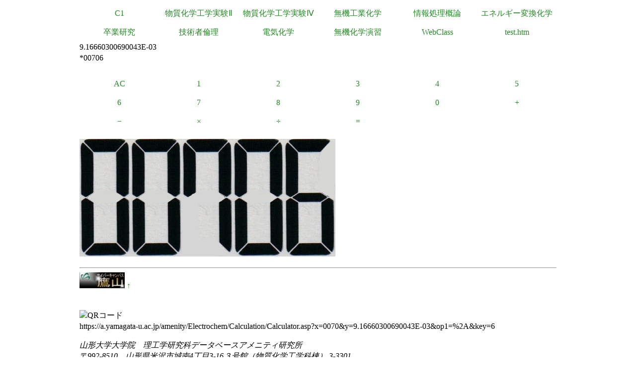

--- FILE ---
content_type: text/html
request_url: https://a.yamagata-u.ac.jp/amenity/Electrochem/Calculation/Calculator.asp?x=0070&y=9.16660300690043E-03&op1=%2A&key=6
body_size: 6135
content:

<!DOCTYPE html>
<html>
<head>
<title>電卓</title>
<meta name="ROBOTS" content="NOARCHIVE">
<link href="/amenity/~host/yz/c1/c1.css" type="text/css" rel="stylesheet" />
<meta http-equiv="Content-Type" content="text/html;charset=UTF-8" />
<link rel="shortcut icon" href="/favicon.ico" type="image/vnd.microsoft.icon" />
<link rel="icon" href="/favicon.ico" type="image/vnd.microsoft.icon" />
</head>
<body style="background-color:#">
<div class="Base">
<div class="gnavi">
<ul>
  <li>
    <a href="/amenity/~host/yz/c1/index.asp">C1</a>
  </li>
  <li>
    <a href="/amenity/~host/yz/c1/Education/Experimental/Experimental.asp">物質化学工学実験Ⅱ</a>
  </li>
  <li>
    <a href="/amenity/~host/yz/c1/Education/Experimental4/Experimental4.asp">物質化学工学実験Ⅳ</a>
  </li>

  <li>
    <a href="/amenity/~host/yz/c1/Education/Industry.asp">無機工業化学</a>
  </li>
  <li>
    <a href="/amenity/~host/yz/c1/Education/Information.asp">情報処理概論</a>
  </li>
  <li>
    <a href="/amenity/~host/yz/c1/Education/Energy.asp">エネルギー変換化学</a>
  </li>
  <li>
    <a href="/amenity/~host/yz/c1/Education/Thesis.asp">卒業研究</a>
  </li>
  <li>
    <a title="技術者倫理" href="/amenity/~host/yz/c1/Education/Ethics.asp">技術者倫理</a>
  </li>  
  
  <li>
    <a title="電気化学" href="/amenity/~host/yz/c1/Education/EChem.asp">電気化学</a>
  </li>
  <li>
    <a title="無機化学演習" href="/amenity/~host/yz/c1/Education/InorgSeminar/InorgSeminar.asp">
      無機化学演習
    </a>
  </li>


  <li>
    <a href="https://ecsylms1.kj.yamagata-u.ac.jp/webclass/login.php">WebClass</a>
  </li>

  <li>
    <a href="/amenity/test.htm">test.htm</a>
  </li>

</ul>

</div>
 <div class="clear"></div>
9.16660300690043E-03<br/>
*00706<br/>
<br/>

<div class="chemnavi">
<ul>
<li>
<a title="AC" href="/amenity/Electrochem/Calculation/Calculator.asp">AC</a>	
</li>
<li>
<a title="1" href="/amenity/Electrochem/Calculation/Calculator.asp?x=00706&y=9.16660300690043E-03&op1=%2A&key=1">1</a>	
</li>
<li>
<a title="2" href="/amenity/Electrochem/Calculation/Calculator.asp?x=00706&y=9.16660300690043E-03&op1=%2A&key=2">2</a>	
</li>
<li>
<a title="3" href="/amenity/Electrochem/Calculation/Calculator.asp?x=00706&y=9.16660300690043E-03&op1=%2A&key=3">3</a>	
</li>
<li>
<a title="4" href="/amenity/Electrochem/Calculation/Calculator.asp?x=00706&y=9.16660300690043E-03&op1=%2A&key=4">4</a>	
</li>
<li>
<a title="5" href="/amenity/Electrochem/Calculation/Calculator.asp?x=00706&y=9.16660300690043E-03&op1=%2A&key=5">5</a>	
</li>
<li>
<a title="6" href="/amenity/Electrochem/Calculation/Calculator.asp?x=00706&y=9.16660300690043E-03&op1=%2A&key=6">6</a>	
</li>
<li>
<a title="7" href="/amenity/Electrochem/Calculation/Calculator.asp?x=00706&y=9.16660300690043E-03&op1=%2A&key=7">7</a>	
</li>
<li>
<a title="8" href="/amenity/Electrochem/Calculation/Calculator.asp?x=00706&y=9.16660300690043E-03&op1=%2A&key=8">8</a>	
</li>
<li>
<a title="9" href="/amenity/Electrochem/Calculation/Calculator.asp?x=00706&y=9.16660300690043E-03&op1=%2A&key=9">9</a>	
</li>
<li>
<a title="0" href="/amenity/Electrochem/Calculation/Calculator.asp?x=00706&y=9.16660300690043E-03&op1=%2A&key=0">0</a>	
</li>
<li>
<a title="+" href="/amenity/Electrochem/Calculation/Calculator.asp?x=00706&y=9.16660300690043E-03&op1=%2A&op2=%2B">+</a>	
</li>
<li>
<a title="-" href="/amenity/Electrochem/Calculation/Calculator.asp?x=00706&y=9.16660300690043E-03&op1=%2A&op2=%2D">&minus;</a>	
</li>
<li>
<a title="*" href="/amenity/Electrochem/Calculation/Calculator.asp?x=00706&y=9.16660300690043E-03&op1=%2A&op2=%2A">&times;</a>	
</li>
<li>
<a title="/" href="/amenity/Electrochem/Calculation/Calculator.asp?x=00706&y=9.16660300690043E-03&op1=%2A&op2=%2F">&divide;</a>	
</li>
<li>
<a title="=" href="/amenity/Electrochem/Calculation/Calculator.asp?x=00706&y=9.16660300690043E-03&op1=%2A&op2=%3D">=</a>	
</li>

</ul>
</div>
    <div class="clear"></div>
    <p>
 <img src='/amenity/img/number/0.jpg'><img src='/amenity/img/number/0.jpg'><img src='/amenity/img/number/7.jpg'><img src='/amenity/img/number/0.jpg'><img src='/amenity/img/number/6.jpg'><br/>
    </p>

<footer>
  

  <hr/>
  <a id="footer"></a>
        <a href="/amenity/splash.asp">
    <img src="/amenity/~host/yz/c1/youzan_banner8831.jpg" style="height:2em;width:auto;" />
  </a>
  <a href="#header">↑</a>
    <p>
      <br/>
  <img src="http://chart.apis.google.com/chart?chs=150x150&cht=qr&chl=https://a.yamagata-u.ac.jp/amenity/Electrochem/Calculation/Calculator.asp?x=0070&y=9.16660300690043E-03&op1=%2A&key=6" style="height:10em;width:auto;" alt="QRコード" /><br/>
      https://a.yamagata-u.ac.jp/amenity/Electrochem/Calculation/Calculator.asp?x=0070&y=9.16660300690043E-03&op1=%2A&key=6<br/>
    </p>    
    <address>
      山形大学大学院　理工学研究科<wbr/>
        データベースアメニティ研究所
<br/>
      〒992-8510　山形県米沢市城南4丁目3-16<wbr/>
      ３号館（物質化学工学科棟） 3-3301<br/>
      准教授 伊藤智博<br/>
     telto:0238-26-3753<br/>
      url:<a href="http://amenity.yz.yamagata-u.ac.jp/">
        http://amenity.yz.yamagata-u.ac.jp/
      </a><br/>
      mailto:<a href="mailto:c1!--No Spam--@gp.yz.yamagata-u.ac.jp">c1<!--No Spam-->@gp.yz.yamagata-u.ac.jp</a>
    </address>
    <p>
	<a href="https://a.yamagata-u.ac.jp/amenity/Electrochem/Calculation/Calculator.asp?x=0070&y=9.16660300690043E-03&op1=%2A&key=6">a</a>
	<a href="https://b.yamagata-u.ac.jp/amenity/Electrochem/Calculation/Calculator.asp?x=0070&y=9.16660300690043E-03&op1=%2A&key=6">b</a>
      <a href="https://c.yamagata-u.ac.jp"
        /amenity/Electrochem/Calculation/Calculator.asp?x=0070&y=9.16660300690043E-03&op1=%2A&key=6">c
        </a>
      <a href="https://dev.yz.yamagata-u.ac.jp/amenity/Electrochem/Calculation/Calculator.asp?x=0070&y=9.16660300690043E-03&op1=%2A&key=6">d</a>
      <a href="/amenity/test.htm">?</a>

    </p>
  <a href="/amenity/Power/@PowerYonezawa.asp">kW
    </a>
</footer>

</div>
</body>
</html>

